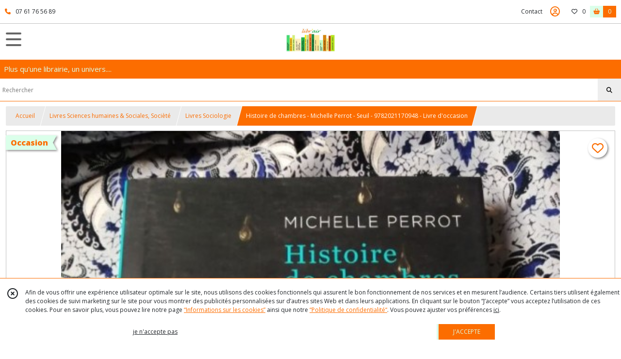

--- FILE ---
content_type: text/html; charset=UTF-8
request_url: https://libr-air.com/1651901-Histoire-de-chambres-Michelle-Perrot-Seuil-9782021170948-Livre-d-occasion.html
body_size: 11452
content:
    <!DOCTYPE html>
<html class="no-js">
<head>
  <meta charset="utf-8">
  <title>Livre Histoire de chambres de Michelle Perrot</title>
  <meta name="viewport" content="width=device-width, initial-scale=1">
        <meta name="description" content="De l&#039;Antiquité à nos jours, Michelle Perrot esquisse une généalogie de la chambre, avec 120 reproductions d&#039;une grande diversité.">
              
      <meta property="og:type" content="product" />
  <meta property="og:url" content="https://libr-air.com/1651901-Histoire-de-chambres-Michelle-Perrot-Seuil-9782021170948-Livre-d-occasion.html" />
  <meta property="og:title" content="Histoire de chambres - Michelle Perrot - Seuil - 9782021170948 - Livre d&#039;occasion" />
  <meta property="og:description" content="Histoire de chambres - Michelle Perrot - Seuil - 9782021170948 - Livre d&#039;occasion. Bien des chemins mènent à la chambre : le sommeil, l&#039;amour, la..." />
  <meta property="og:image" content="https://eproshopping.cloud/media/ec8177a4ca786a0e93a3ba64b246364a3297a255/produit/b9fefce40c126b82e732b706c8e4b31c1bd92fb3.jpg" />
  <meta property="og:site_name" content="LIBR&#039;AIR" />
                        <meta name="p:domain_verify" content="b19a0d3b289f5b419362ffe2bdcbd34c" />
                <script>
    document.documentElement.className = document.documentElement.className.replace(/\bno-js\b/,'js');
  </script>
  <link href="https://fonts.googleapis.com/css2?family=Open+Sans:wght@300..800" rel="stylesheet" type="text/css">
          <link rel="stylesheet" href="/build/997.ba563669.css"><link rel="stylesheet" href="/build/834.16e61b03.css"><link rel="stylesheet" href="/build/80.34683c74.css"><link rel="stylesheet" href="/build/frontend.1fc37339.css">
  <link rel="stylesheet" href="/theme/css/theme_7002_5ec7bbee.css" media="screen">
                    <script async src="https://www.googletagmanager.com/gtag/js?id=G-6SCVS2WXHM"></script>
      <script>
        window.dataLayer = window.dataLayer || [];
        function gtag(){dataLayer.push(arguments);}
                  gtag('consent', 'default', {
            ad_storage: 'denied',
            ad_user_data: 'denied',
            ad_personalization: 'denied',
            analytics_storage: 'denied',
          });
                gtag('js', new Date());
        gtag('config', 'G-6SCVS2WXHM');
      </script>
                
  <script src="/build/runtime.a75ddfe5.js" defer></script><script src="/build/406.a97bfe4f.js" defer></script><script src="/build/997.8d0fd1da.js" defer></script><script src="/build/923.0164837a.js" defer></script><script src="/build/834.74802303.js" defer></script><script src="/build/80.8bac68f7.js" defer></script><script src="/build/110.01a93047.js" defer></script><script src="/build/609.a2a9851b.js" defer></script><script src="/build/frontend.16e0848b.js" defer></script>
    <script>
        document.addEventListener('DOMContentLoaded', function() {
      initProductPage('\u007B\u0022functionalPriceExtension\u0022\u003A\u0022included\u0022\u007D', '\u007B\u0022customizationConfig\u0022\u003A\u005B\u005D,\u0022pricing\u0022\u003A\u005B\u007B\u0022threshold\u0022\u003A1,\u0022frequency\u0022\u003A\u0022none\u0022,\u0022amount\u0022\u003A28.0,\u0022amountWithTax\u0022\u003A28.0,\u0022discountAmount\u0022\u003A0.0,\u0022discountAmountWithTax\u0022\u003A0.0,\u0022discountKind\u0022\u003A\u0022none\u0022,\u0022discountRate\u0022\u003A0.0,\u0022discountSource\u0022\u003A\u0022none\u0022,\u0022discounts\u0022\u003A\u005B\u005D,\u0022taxes\u0022\u003A\u005B\u007B\u0022type\u0022\u003A\u0022vat\u0022,\u0022amount\u0022\u003A0.0,\u0022rate\u0022\u003A0.0\u007D\u005D\u007D\u005D,\u0022inventories\u0022\u003A\u005B\u007B\u0022id\u0022\u003Anull,\u0022sku\u0022\u003Anull,\u0022availability\u0022\u003A\u0022in_stock\u0022,\u0022displayMode\u0022\u003A\u0022info_and_quantity\u0022,\u0022inventoryMode\u0022\u003A\u0022based_on_stock\u0022,\u0022onDemandDelay\u0022\u003A0,\u0022onDemandText\u0022\u003Anull,\u0022stockQuantity\u0022\u003A1,\u0022storageLocation\u0022\u003Anull,\u0022preparationTime\u0022\u003A0,\u0022eligibleForRestockNotifications\u0022\u003Afalse\u007D\u005D,\u0022id\u0022\u003A\u00221651901\u0022,\u0022title\u0022\u003A\u0022Histoire\u0020de\u0020chambres\u0020\u002D\u0020Michelle\u0020Perrot\u0020\u002D\u0020Seuil\u0020\u002D\u00209782021170948\u0020\u002D\u0020Livre\u0020d\u0027occasion\u0022,\u0022reference\u0022\u003A\u0022EXP198\u0022,\u0022description\u0022\u003A\u0022\u003Cp\u003E\u003Cspan\u0020style\u003D\\\u0022font\u002Dsize\u003A\u002014pt\u003B\u0020color\u003A\u0020\u0023339966\u003B\\\u0022\u003E\u003Cem\u003E\u003Cstrong\u003E\u003Cspan\u0020style\u003D\\\u0022color\u003A\u0020\u0023169179\u003B\\\u0022\u003EHistoire\u0020de\u0020chambres\u0020\u002D\u0020Michelle\u0020Perrot\u0020\u002D\u0020Seuil\u0020\u002D\u00209782021170948\u0020\u002D\u003C\\\/span\u003E\u0020\u003Cspan\u0020style\u003D\\\u0022color\u003A\u0020\u0023ba372a\u003B\\\u0022\u003ELivre\u0020d\u0027occasion\u003C\\\/span\u003E\u003C\\\/strong\u003E\u003C\\\/em\u003E\u003C\\\/span\u003E\u003Cbr\u0020\\\/\u003E\u003Cbr\u0020\\\/\u003EBien\u0020des\u0020chemins\u0020m\u0026egrave\u003Bnent\u0020\u0026agrave\u003B\u0020la\u0020chambre\u0020\u003A\u0020\u003Cstrong\u003Ele\u0020sommeil,\u0020l\u0027amour,\u0020la\u0020m\u0026eacute\u003Bditation,\u0020Dieu,\u0020le\u0020sexe,\u0020la\u0020lecture,\u0020la\u0020r\u0026eacute\u003Bclusion,\u0020voulue\u0020ou\u0020subie\u003C\\\/strong\u003E.\u0020De\u0020\u003Cstrong\u003El\u0027accouchement\u0020\u0026agrave\u003B\u0020l\u0027agonie\u003C\\\/strong\u003E,\u0020elle\u0020est\u0020le\u0020th\u0026eacute\u003B\u0026acirc\u003Btre\u0020de\u0020l\u0027existence,\u0020l\u0026agrave\u003B\u0020o\u0026ugrave\u003B\u0020le\u0020corps\u0020d\u0026eacute\u003Bv\u0026ecirc\u003Btu,\u0020nu,\u0020las,\u0020d\u0026eacute\u003Bsirant,\u0020s\u0027abandonne.\u0020On\u0020y\u0020passe\u0020pr\u0026egrave\u003Bs\u0020de\u0020la\u0020moiti\u0026eacute\u003B\u0020de\u0020sa\u0020vie,\u0020la\u0020plus\u0020charnelle,\u0020celle\u0020de\u0020l\u0027insomnie,\u0020des\u0020pens\u0026eacute\u003Bes\u0020vagabondes,\u0020du\u0020r\u0026ecirc\u003Bve,\u0020fen\u0026ecirc\u003Btre\u0020sur\u0020l\u0027inconscient,\u0020sinon\u0020sur\u0020l\u0027au\u002Ddel\u0026agrave\u003B.\u0020\u003Cstrong\u003ELa\u0020chambre\u003C\\\/strong\u003E\u0020est\u0020une\u0020bo\u0026icirc\u003Bte,\u0020r\u0026eacute\u003Belle\u0020et\u0020imaginaire.\u0020Quatre\u0020murs,\u0020plafond,\u0020plancher,\u0020porte,\u0020fen\u0026ecirc\u003Btre\u0020structurent\u0020sa\u0020mat\u0026eacute\u003Brialit\u0026eacute\u003B.\u0020\u003Cstrong\u003EDe\u0020l\u0027Antiquit\u0026eacute\u003B\u0020\u0026agrave\u003B\u0020nos\u0020jours,\u0020Michelle\u0020Perrot\u003C\\\/strong\u003E\u0020esquisse\u0020une\u0020g\u0026eacute\u003Bn\u0026eacute\u003Balogie\u0020de\u0020la\u0020chambre,\u0020creuset\u0020de\u0020la\u0020culture\u0020occidentale,\u0020et\u0020explore\u0020quelques\u002Dunes\u0020de\u0020ses\u0020formes\u003A\u0020\u003Cstrong\u003Ela\u0020chambre\u0020de\u0020Louis\u0020XIV,\u0020la\u0020chambre\u0020d\u0027h\u0026ocirc\u003Btel,\u0020la\u0020chambre\u0020conjugale,\u0020celle\u0020de\u0020la\u0020jeune\u0020fille,\u0020du\u0020malade\u0020ou\u0020du\u0020mourant,\u0020celle\u0020de\u0020la\u0020cellule\u0020carc\u0026eacute\u003Brale\u003C\\\/strong\u003E.\u0020Une\u0020nouvelle\u0020\u0026eacute\u003Bdition\u0020illustr\u0026eacute\u003Be\u0020de\u0020120\u0020reproductions\u0020d\u0027une\u0020grande\u0020diversit\u0026eacute\u003B.\u003Cbr\u0020\\\/\u003E\u003Cbr\u0020\\\/\u003E\u003C\\\/p\u003E\\r\\n\u003Cp\u003E\u003Cspan\u0020style\u003D\\\u0022color\u003A\u0020\u0023ba372a\u003B\\\u0022\u003E\u003Cstrong\u003ELivre\u0020Comme\u0020neuf,\u0020de\u0020d\u0026eacute\u003Bmonstration,\u0020\u0026nbsp\u003Bplus\u0020sous\u0020blister,\u0020la\u0020jaquette\u0020est\u0020d\u0026eacute\u003Bfraichie\u0020\u0028petites\u0020marques,\u0020traces\u0029\u0020\u0026nbsp\u003B\u003Cbr\u0020\\\/\u003E\u003C\\\/strong\u003E\u003C\\\/span\u003E\u003Cbr\u0020\\\/\u003E\u003Cbr\u0020\\\/\u003E\u003Cspan\u0020style\u003D\\\u0022color\u003A\u0020\u0023169179\u003B\\\u0022\u003E\u003Cstrong\u003EAuteur\u003A\u003C\\\/strong\u003E\u003C\\\/span\u003E\u0020Michelle\u0020Perrot\u003Cbr\u0020\\\/\u003E\u003Cspan\u0020style\u003D\\\u0022color\u003A\u0020\u0023339966\u003B\\\u0022\u003E\u003Cspan\u0020style\u003D\\\u0022color\u003A\u0020\u0023169179\u003B\\\u0022\u003E\u003Cstrong\u003EEditeur\u003A\u003C\\\/strong\u003E\u003C\\\/span\u003E\u0026nbsp\u003B\u0020\u003C\\\/span\u003ESeuil\u0026nbsp\u003B\u003Cbr\u0020\\\/\u003E\u003Cspan\u0020style\u003D\\\u0022color\u003A\u0020\u0023169179\u003B\\\u0022\u003E\u003Cstrong\u003EAnn\u0026eacute\u003Be\u0020d\u0027\u0026eacute\u003Bdition\u003A\u003C\\\/strong\u003E\u003C\\\/span\u003E\u00202014\u003Cbr\u0020\\\/\u003E\u003Cspan\u0020style\u003D\\\u0022color\u003A\u0020\u0023169179\u003B\\\u0022\u003E\u003Cstrong\u003EFormat\u003A\u003C\\\/strong\u003E\u003C\\\/span\u003E\u0020Cartonn\u0026eacute\u003B\u002020\u0020x\u002027\u0020cm\u003Cbr\u0020\\\/\u003E\u003Cspan\u0020style\u003D\\\u0022color\u003A\u0020\u0023339966\u003B\\\u0022\u003E\u003Cspan\u0020style\u003D\\\u0022color\u003A\u0020\u0023169179\u003B\\\u0022\u003E\u003Cstrong\u003EPagination\u003A\u003C\\\/strong\u003E\u003C\\\/span\u003E\u0026nbsp\u003B\u0020\u003Cspan\u0020style\u003D\\\u0022color\u003A\u0020\u0023000000\u003B\\\u0022\u003E416\u0020\u003C\\\/span\u003E\u003C\\\/span\u003Epages\u0020\u003Cbr\u0020\\\/\u003E\u003Cspan\u0020style\u003D\\\u0022color\u003A\u0020\u0023169179\u003B\\\u0022\u003E\u003Cstrong\u003EISBN\\\/EAN\u003A\u003C\\\/strong\u003E\u003C\\\/span\u003E\u00209782021170948\u003C\\\/p\u003E\u0022,\u0022shortDescription\u0022\u003Anull,\u0022position\u0022\u003A0,\u0022category\u0022\u003A\u0022id\u007E61008\u0022,\u0022mediaObjects\u0022\u003A\u005B\u0022id\u007E5434177\u0022,\u0022id\u007E5434178\u0022,\u0022id\u007E5434179\u0022,\u0022id\u007E5434180\u0022,\u0022id\u007E5434181\u0022,\u0022id\u007E5434182\u0022,\u0022id\u007E5434183\u0022,\u0022id\u007E5434184\u0022\u005D,\u0022isOptionRequired\u0022\u003Afalse,\u0022optionHelper\u0022\u003A\u0022\u0022,\u0022optionLabel\u0022\u003A\u0022\u0022,\u0022options\u0022\u003A\u005B\u005D\u007D', '\u005B\u005D');
          });
  </script>
</head>
<body>

      
<header class="t_A05  ecommerce">
  <div class="HeaderTop">
    <div class="wrapper">
      <div class="main">
                  <a href="tel:07 61 76 56 89">
            <span class="icon fa-solid fa-phone"></span>
            <span class="text">07 61 76 56 89</span>
          </a>
              </div>
      <div class="aside">
                    <ul class="PageLinkContainer level-0" >
                    <li>
                  <a href="/page/qui-sommes-nous.html">
                        <span class="text">Qui sommes nous ?</span>
                      </a>
                      </li>
                <li>
                  <a href="/page/nos-partenaires.html">
                        <span class="text">Partenaires</span>
                      </a>
                      </li>
      </ul>

        <ul>
                      <li class="contact">
              <a href="/contactez-nous">Contact</a>
            </li>
                                                                                        <li class="login">
                    <a class="js-adv-modal-open" href="/login" aria-label="Espace client">
                      <span class="far fa-user-circle"></span>
                    </a>
                  </li>
                                                                    <li class="favorite">
                <a href="/espace-client/mes-favoris">
                  <div class="icon"><span class="fa-regular fa-heart"></span></div>
                  <div class="counter js-favoriteTotal-total-products">0</div>
                </a>
              </li>
                                      <li class="cart">
                <a href="/panier">
                  <div class="icon"><span class="fas fa-shopping-basket"></span></div>
                  <div class="counter js-cartTotal-total-products">0</div>
                </a>
              </li>
                              </ul>
      </div>
    </div>
  </div>
  <div class="HeaderMiddle">
    <div class="wrapper ">
      <div id="header-menu-mobile-toggle">
        <span>Toggle Menu</span>
      </div>
      <div class="aside">
        <div class="search-form">
          <input type="search" data-url="/catalogue" placeholder="Rechercher">
          <button aria-label="Rechercher"><i class="fas fa-search"></i></button>
        </div>
      </div>
      <div class="main">
        <a href="/">
          <img src="https://eproshopping.cloud/media/ec8177a4ca786a0e93a3ba64b246364a3297a255/logo/e0650a610d877888f243d2750837b25e67485a34.jpg" class="js-PreviewLogo">
          <div>
                                                                <div class="baseline es-custom-fg1 es-custom-f1 es-custom-fs-small js-PreviewBaseline">Plus qu&#039;une librairie, un univers....</div>
                      </div>
        </a>
      </div>
      <div class="aside">
        <ul>
          <li class="contact">
            <a href="/contactez-nous">
              <div class="icon"><span class="fas fa-envelope"></span></div>
              <div class="text">CONTACT</div>
            </a>
          </li>
                                    <li class="login">
                <a class="js-adv-modal-open" href="/login">
                  <div class="icon"><span class="fas fa-user"></span></div>
                  <div class="text">SE CONNECTER</div>
                </a>
              </li>
                                            <li class="cart">
              <a href="/panier">
                <div class="icon"><span class="fas fa-shopping-cart"></span></div>
                <div class="text">PANIER</div>
                <div class="counter js-cartTotal-total-products">0</div>
              </a>
            </li>
                  </ul>
      </div>
    </div>
  </div>
    <nav class="Menu t_C01">
  <div>
    <ul class="level-0 " >
                    <li>
                              <a href="/catalogue/59606-art">
                            <span class="text">Art - Beaux Arts</span>
                              <span class="fa-solid fa-chevron-right"></span>
                          </a>
                                    <ul class="level-1 display-left" style="display:none">
      <li class="MobileHeaderMenu">
              <a href="/catalogue/59606-art">
                    <span class="text">Art - Beaux Arts</span>
        </a>
          </li>
                    <li>
                              <a href="/catalogue/59351-architecture">
                            <span class="text">Livres Architecture</span>
                          </a>
                                </li>
                      <li>
                              <a href="/catalogue/59453-art">
                            <span class="text">Livres Art - Beaux-Arts - Street Art</span>
                              <span class="fa-solid fa-chevron-right"></span>
                          </a>
                                    <ul class="level-2 " >
      <li class="MobileHeaderMenu">
              <a href="/catalogue/59453-art">
                    <span class="text">Livres Art - Beaux-Arts - Street Art</span>
        </a>
          </li>
                    <li>
                              <a href="/catalogue/60051-street-art-art-urbain">
                            <span class="text">Livres Street Art - Art Urbain - Graffiti </span>
                          </a>
                                </li>
      </ul>
              </li>
                      <li>
                              <a href="/catalogue/60052-cinema">
                            <span class="text">Livres Cinéma, Théâtre</span>
                              <span class="fa-solid fa-chevron-right"></span>
                          </a>
                                    <ul class="level-2 " >
      <li class="MobileHeaderMenu">
              <a href="/catalogue/60052-cinema">
                    <span class="text">Livres Cinéma, Théâtre</span>
        </a>
          </li>
                    <li>
                              <a href="/catalogue/324009-Theatre">
                            <span class="text">Livres Théâtre</span>
                          </a>
                                </li>
      </ul>
              </li>
                      <li>
                              <a href="/catalogue/60180-musique">
                            <span class="text">Livres Musique - Opéra - Danse </span>
                              <span class="fa-solid fa-chevron-right"></span>
                          </a>
                                    <ul class="level-2 " >
      <li class="MobileHeaderMenu">
              <a href="/catalogue/60180-musique">
                    <span class="text">Livres Musique - Opéra - Danse </span>
        </a>
          </li>
                    <li>
                              <a href="/catalogue/61338-danse-cabaret">
                            <span class="text">Livres Danse - Cabaret</span>
                          </a>
                                </li>
                      <li>
                              <a href="/catalogue/353613-Livres-Opera">
                            <span class="text">Livres Opéra</span>
                          </a>
                                </li>
      </ul>
              </li>
                      <li>
                              <a href="/catalogue/60186-photographie">
                            <span class="text">Livres Photographie - Photographes - Techniques - Reportage</span>
                          </a>
                                </li>
      </ul>
              </li>
                      <li>
                              <a href="/catalogue/59605-nature">
                            <span class="text">Arts Appliqués</span>
                              <span class="fa-solid fa-chevron-right"></span>
                          </a>
                                    <ul class="level-1 display-left" style="display:none">
      <li class="MobileHeaderMenu">
              <a href="/catalogue/59605-nature">
                    <span class="text">Arts Appliqués</span>
        </a>
          </li>
                    <li>
                              <a href="/catalogue/60050-design">
                            <span class="text">Livres Arts Décoratifs - Art Nouveau - Art Déco - Décoration d&#039;intérieur</span>
                          </a>
                                </li>
                      <li>
                              <a href="/catalogue/60529-metiers-d-art">
                            <span class="text">Livres Métiers d&#039;art - Artisanat </span>
                          </a>
                                </li>
                      <li>
                              <a href="/catalogue/60189-mode-bijoux">
                            <span class="text">Livres Mode - Bijoux - Accessoires </span>
                          </a>
                                </li>
                      <li>
                              <a href="/catalogue/353618-Design-Designers">
                            <span class="text">Livres Design - Designers</span>
                          </a>
                                </li>
                      <li>
                              <a href="/catalogue/61163-publicite">
                            <span class="text">Livres Publicité - Affiches</span>
                          </a>
                                </li>
      </ul>
              </li>
                      <li>
                              <a href="/catalogue/59607-bien-etre-vie-pratique">
                            <span class="text">Cuisine - Bien être - Collection</span>
                              <span class="fa-solid fa-chevron-right"></span>
                          </a>
                                    <ul class="level-1 display-left" style="display:none">
      <li class="MobileHeaderMenu">
              <a href="/catalogue/59607-bien-etre-vie-pratique">
                    <span class="text">Cuisine - Bien être - Collection</span>
        </a>
          </li>
                    <li>
                              <a href="/catalogue/60420-bien-etre">
                            <span class="text">Livres Bien-être - Vie pratique</span>
                          </a>
                                </li>
                      <li>
                              <a href="/catalogue/60422-collection">
                            <span class="text">Livres Collections, Jeux et Jouets</span>
                          </a>
                                </li>
                      <li>
                              <a href="/catalogue/59456-cuisine">
                            <span class="text">Livres Cuisine - Oenologie - Dessert - Pâtisserie</span>
                          </a>
                                </li>
      </ul>
              </li>
                      <li>
                              <a href="/catalogue/59608-loisirs">
                            <span class="text">Loisirs - Nature - Sport</span>
                              <span class="fa-solid fa-chevron-right"></span>
                          </a>
                                    <ul class="level-1 display-left" style="display:none">
      <li class="MobileHeaderMenu">
              <a href="/catalogue/59608-loisirs">
                    <span class="text">Loisirs - Nature - Sport</span>
        </a>
          </li>
                    <li>
                              <a href="/catalogue/59604-animaux">
                            <span class="text">Livres Animaux - Insectes</span>
                          </a>
                                </li>
                      <li>
                              <a href="/catalogue/59601-jardin">
                            <span class="text">Livres Jardin - Fleurs - Potager - Bio</span>
                          </a>
                                </li>
                      <li>
                              <a href="/catalogue/60651-loisirs-creatifs">
                            <span class="text">Livres Loisirs créatifs</span>
                          </a>
                                </li>
                      <li>
                              <a href="/catalogue/61009-sport">
                            <span class="text">Livres Sport</span>
                          </a>
                                </li>
      </ul>
              </li>
                      <li>
                              <a href="/catalogue/353815-Livres-Regionalisme-et-Voyage">
                            <span class="text">Régionalisme - Voyage</span>
                              <span class="fa-solid fa-chevron-right"></span>
                          </a>
                                    <ul class="level-1 display-left" style="display:none">
      <li class="MobileHeaderMenu">
              <a href="/catalogue/353815-Livres-Regionalisme-et-Voyage">
                    <span class="text">Régionalisme - Voyage</span>
        </a>
          </li>
                    <li>
                              <a href="/catalogue/59602-regionalisme">
                            <span class="text">Livres Régionalisme</span>
                          </a>
                                </li>
                      <li>
                              <a href="/catalogue/61010-voyage">
                            <span class="text">Livres Voyage</span>
                          </a>
                                </li>
      </ul>
              </li>
                      <li>
                              <a href="/catalogue/59610-sciences-humaines-sociales">
                            <span class="text">Sciences humaines &amp; sociales</span>
                              <span class="fa-solid fa-chevron-right"></span>
                          </a>
                                    <ul class="level-1 display-left" style="display:none">
      <li class="MobileHeaderMenu">
              <a href="/catalogue/59610-sciences-humaines-sociales">
                    <span class="text">Sciences humaines &amp; sociales</span>
        </a>
          </li>
                    <li>
                              <a href="/catalogue/60181-esoterisme">
                            <span class="text">Livres Esotérisme - Franc-maçonnerie - Magie</span>
                          </a>
                                </li>
                      <li>
                              <a href="/catalogue/60184-histoire">
                            <span class="text">Livres Histoire</span>
                          </a>
                                </li>
                      <li>
                              <a href="/catalogue/61007-religion">
                            <span class="text">Livres Religion</span>
                          </a>
                                </li>
                      <li>
                              <a href="/catalogue/61008-sociologie">
                            <span class="text">Livres Sociologie</span>
                          </a>
                                </li>
                      <li>
                              <a href="/catalogue/324010-Television">
                            <span class="text">Livres Télévision, Presse écrite</span>
                          </a>
                                </li>
                      <li>
                              <a href="/catalogue/324094-Livres-Societe-Actualites">
                            <span class="text">Livres Socièté, Actualités</span>
                          </a>
                                </li>
      </ul>
              </li>
                      <li>
                              <a href="/catalogue">
                            <span class="text">Nos autres Thèmes livres</span>
                              <span class="fa-solid fa-chevron-right"></span>
                          </a>
                                    <ul class="level-1 display-left" style="display:none">
      <li class="MobileHeaderMenu">
              <a href="/catalogue">
                    <span class="text">Nos autres Thèmes livres</span>
        </a>
          </li>
                    <li>
                              <a href="/catalogue/59613-sciences-tecniques">
                            <span class="text">Sciences - Techniques</span>
                              <span class="fa-solid fa-chevron-right"></span>
                          </a>
                                    <ul class="level-2 " >
      <li class="MobileHeaderMenu">
              <a href="/catalogue/59613-sciences-tecniques">
                    <span class="text">Sciences - Techniques</span>
        </a>
          </li>
                    <li>
                              <a href="/catalogue/60416-automobile-moto">
                            <span class="text">Livres Automobile - Moto</span>
                          </a>
                                </li>
                      <li>
                              <a href="/catalogue/60417-aviation">
                            <span class="text">Livres Aviation</span>
                          </a>
                                </li>
                      <li>
                              <a href="/catalogue/60652-marine">
                            <span class="text">Livres Marine</span>
                          </a>
                                </li>
                      <li>
                              <a href="/catalogue/60653-medecine">
                            <span class="text">Livres Médecine</span>
                          </a>
                                </li>
                      <li>
                              <a href="/catalogue/79112-chemin-de-fer">
                            <span class="text">Livres Chemin de fer</span>
                          </a>
                                </li>
                      <li>
                              <a href="/catalogue/61926-science">
                            <span class="text">Livres Science, Techniques et Technologie</span>
                          </a>
                                </li>
      </ul>
              </li>
                      <li>
                              <a href="/catalogue/59611-jeunesse">
                            <span class="text">Jeunesse</span>
                              <span class="fa-solid fa-chevron-right"></span>
                          </a>
                                    <ul class="level-2 " >
      <li class="MobileHeaderMenu">
              <a href="/catalogue/59611-jeunesse">
                    <span class="text">Jeunesse</span>
        </a>
          </li>
                    <li>
                              <a href="/catalogue/61002-contes-legendes">
                            <span class="text">Livres Contes &amp; légendes</span>
                          </a>
                                </li>
                      <li>
                              <a href="/catalogue/61003-educatif-themes">
                            <span class="text">Educatif - Thèmes</span>
                          </a>
                                </li>
                      <li>
                              <a href="/catalogue/61005-pop-up-livre-anime-livre-jeu">
                            <span class="text">Pop-up - Livre animé - Livre jeu</span>
                          </a>
                                </li>
      </ul>
              </li>
                      <li>
                              <a href="/catalogue/59615-critique-litteraire">
                            <span class="text">Critique Littéraire</span>
                              <span class="fa-solid fa-chevron-right"></span>
                          </a>
                                    <ul class="level-2 " >
      <li class="MobileHeaderMenu">
              <a href="/catalogue/59615-critique-litteraire">
                    <span class="text">Critique Littéraire</span>
        </a>
          </li>
                    <li>
                              <a href="/catalogue/60650-biographie">
                            <span class="text">Livres Biographie</span>
                          </a>
                                </li>
                      <li>
                              <a href="/catalogue/61001-fantastique">
                            <span class="text">Livres Fantastique</span>
                          </a>
                                </li>
                      <li>
                              <a href="/catalogue/60054-themes-litteraires">
                            <span class="text">Livres Thèmes Littéraires</span>
                          </a>
                                </li>
      </ul>
              </li>
                      <li>
                              <a href="/catalogue/59612-bd-humour">
                            <span class="text">BD - Humour</span>
                          </a>
                                </li>
                      <li>
                              <a href="/catalogue/79961-divers">
                            <span class="text">Divers</span>
                          </a>
                                </li>
                      <li>
                              <a href="/catalogue/279268-CARTES-CADEAUX">
                            <span class="text">CARTES CADEAU</span>
                          </a>
                                </li>
      </ul>
              </li>
                      <li>
                              <a href="/catalogue/279268-CARTES-CADEAUX">
                            <span class="text">CARTES CADEAU</span>
                          </a>
                                </li>
      </ul>
    <span id="MenuIndicator"></span>
  </div>
</nav>

  <div class="HeaderBottom">
    <div class="baseline es-custom-bg2 es-custom-fg2 es-custom-f1 es-custom-fs js-PreviewBaseline">
      Plus qu&#039;une librairie, un univers....
    </div>
    <div class="search-form es-custom-b1">
      <input type="search" data-url="/catalogue" placeholder="Rechercher">
      <button aria-label="Rechercher"><i class="fas fa-search"></i></button>
    </div>
  </div>
</header>

    <nav aria-label="breadcrumb">
    <ol class="Breadcrumb">
      <li class="es-custom-fg1"><a href="/">Accueil</a></li>
              <li class="es-custom-fg1"><a href="/catalogue/59610-sciences-humaines-sociales">Livres Sciences humaines &amp; Sociales, Socièté</a></li>
              <li class="es-custom-fg1"><a href="/catalogue/61008-sociologie">Livres Sociologie</a></li>
            <li class="active es-custom-bg2" aria-current="page">Histoire de chambres - Michelle Perrot - Seuil - 9782021170948 - Livre d&#039;occasion</li>
    </ol>
  </nav>
  <main class="ProductPage" itemscope itemtype="https://schema.org/Product">
    <div class="ProductHeader">
      <div class="ProductGallery">
          <div class="ProductCatchPhrase ">
    <div>Occasion</div>
    <div><svg xmlns="http://www.w3.org/2000/svg" viewBox="0 0 32 128"><polygon points="0 0, 32 0, 0 64, 32 128, 0 128"/></svg></div>
  </div>
    <div class="ProductFavorite js-toggle-favorite " data-url="/applications/favorite-list/toggle?id=P-1651901">
    <span class="fa-solid fa-heart"></span>
    <span class="fa-solid fa-heart-circle-minus hover" title="Retirer de ma liste de favoris"></span>
    <span class="fa-regular fa-heart"></span>
    <span class="fa-regular fa-heart-circle-plus hover" title="Ajouter à ma liste de favoris"></span>
  </div>
  <div id="product-gallery">
            <a href="https://eproshopping.cloud/media/ec8177a4ca786a0e93a3ba64b246364a3297a255/produit/b9fefce40c126b82e732b706c8e4b31c1bd92fb3-lg.jpg"><img src="https://eproshopping.cloud/media/ec8177a4ca786a0e93a3ba64b246364a3297a255/produit/b9fefce40c126b82e732b706c8e4b31c1bd92fb3.jpg" alt="Livre Histoire de chambres de Michelle Perrot" title="Histoire+de+chambres+Michelle+Perrot+9782021170948+livre" itemprop="image"></a>
                <a href="https://eproshopping.cloud/media/ec8177a4ca786a0e93a3ba64b246364a3297a255/produit/cd457439267b4f3a3ac251a0cbf4183bcd63d763-lg.jpg"><img src="https://eproshopping.cloud/media/ec8177a4ca786a0e93a3ba64b246364a3297a255/produit/cd457439267b4f3a3ac251a0cbf4183bcd63d763.jpg" alt="Livre Histoire de chambres de Michelle Perrot" title="Histoire+de+chambres+Michelle+Perrot+9782021170948+livre_1"></a>
                <a href="https://eproshopping.cloud/media/ec8177a4ca786a0e93a3ba64b246364a3297a255/produit/6d934c27ae35e93407f7b4503158f0e5fce1b075-lg.jpg"><img src="https://eproshopping.cloud/media/ec8177a4ca786a0e93a3ba64b246364a3297a255/produit/6d934c27ae35e93407f7b4503158f0e5fce1b075.jpg" alt="Livre Histoire de chambres de Michelle Perrot" title="Histoire+de+chambres+Michelle+Perrot+9782021170948+livre_2"></a>
                <a href="https://eproshopping.cloud/media/ec8177a4ca786a0e93a3ba64b246364a3297a255/produit/295cd629765b55e14fe4841ede072c72077984ba-lg.jpg"><img src="https://eproshopping.cloud/media/ec8177a4ca786a0e93a3ba64b246364a3297a255/produit/295cd629765b55e14fe4841ede072c72077984ba.jpg" alt="Livre Histoire de chambres de Michelle Perrot" title="Histoire+de+chambres+Michelle+Perrot+9782021170948+livre_3"></a>
                <a href="https://eproshopping.cloud/media/ec8177a4ca786a0e93a3ba64b246364a3297a255/produit/6646dcd92c6ae955240b227d2d719e3c5fb6b94e-lg.jpg"><img src="https://eproshopping.cloud/media/ec8177a4ca786a0e93a3ba64b246364a3297a255/produit/6646dcd92c6ae955240b227d2d719e3c5fb6b94e.jpg" alt="Livre Histoire de chambres de Michelle Perrot" title="Histoire+de+chambres+Michelle+Perrot+9782021170948+livre_4"></a>
                <a href="https://eproshopping.cloud/media/ec8177a4ca786a0e93a3ba64b246364a3297a255/produit/65b17f28b462183b94966791b298105f40975eaf-lg.jpg"><img src="https://eproshopping.cloud/media/ec8177a4ca786a0e93a3ba64b246364a3297a255/produit/65b17f28b462183b94966791b298105f40975eaf.jpg" alt="Livre Histoire de chambres de Michelle Perrot" title="Histoire+de+chambres+Michelle+Perrot+9782021170948+livre_5"></a>
                <a href="https://eproshopping.cloud/media/ec8177a4ca786a0e93a3ba64b246364a3297a255/produit/6e8409e2179ed63a8b2eb44deda43dd5900b884a-lg.jpg"><img src="https://eproshopping.cloud/media/ec8177a4ca786a0e93a3ba64b246364a3297a255/produit/6e8409e2179ed63a8b2eb44deda43dd5900b884a.jpg" alt="Livre Histoire de chambres de Michelle Perrot" title="Histoire+de+chambres+Michelle+Perrot+9782021170948+livre_6"></a>
                <a href="https://eproshopping.cloud/media/ec8177a4ca786a0e93a3ba64b246364a3297a255/produit/f048848b4ba58347c0eb7692e9d7a3593d1668fd-lg.jpg"><img src="https://eproshopping.cloud/media/ec8177a4ca786a0e93a3ba64b246364a3297a255/produit/f048848b4ba58347c0eb7692e9d7a3593d1668fd.jpg" alt="Livre Histoire de chambres de Michelle Perrot" title="Histoire+de+chambres+Michelle+Perrot+9782021170948+livre_8"></a>
      </div>
  <div class="product-image-slider-thumbnails">
          <div class="product-image-thumbnails">
        <div><img src="https://eproshopping.cloud/media/ec8177a4ca786a0e93a3ba64b246364a3297a255/produit/b9fefce40c126b82e732b706c8e4b31c1bd92fb3.jpg"></div>
      </div>
          <div class="product-image-thumbnails">
        <div><img src="https://eproshopping.cloud/media/ec8177a4ca786a0e93a3ba64b246364a3297a255/produit/cd457439267b4f3a3ac251a0cbf4183bcd63d763.jpg"></div>
      </div>
          <div class="product-image-thumbnails">
        <div><img src="https://eproshopping.cloud/media/ec8177a4ca786a0e93a3ba64b246364a3297a255/produit/6d934c27ae35e93407f7b4503158f0e5fce1b075.jpg"></div>
      </div>
          <div class="product-image-thumbnails">
        <div><img src="https://eproshopping.cloud/media/ec8177a4ca786a0e93a3ba64b246364a3297a255/produit/295cd629765b55e14fe4841ede072c72077984ba.jpg"></div>
      </div>
          <div class="product-image-thumbnails">
        <div><img src="https://eproshopping.cloud/media/ec8177a4ca786a0e93a3ba64b246364a3297a255/produit/6646dcd92c6ae955240b227d2d719e3c5fb6b94e.jpg"></div>
      </div>
          <div class="product-image-thumbnails">
        <div><img src="https://eproshopping.cloud/media/ec8177a4ca786a0e93a3ba64b246364a3297a255/produit/65b17f28b462183b94966791b298105f40975eaf.jpg"></div>
      </div>
          <div class="product-image-thumbnails">
        <div><img src="https://eproshopping.cloud/media/ec8177a4ca786a0e93a3ba64b246364a3297a255/produit/6e8409e2179ed63a8b2eb44deda43dd5900b884a.jpg"></div>
      </div>
          <div class="product-image-thumbnails">
        <div><img src="https://eproshopping.cloud/media/ec8177a4ca786a0e93a3ba64b246364a3297a255/produit/f048848b4ba58347c0eb7692e9d7a3593d1668fd.jpg"></div>
      </div>
      </div>
<div class="SocialShare">
              <a class="SocialShare-link facebook" href="https://www.facebook.com/share.php?u=https%3A%2F%2Flibr-air.com%2F1651901-Histoire-de-chambres-Michelle-Perrot-Seuil-9782021170948-Livre-d-occasion.html" target="_blank"><i class="fab fa-facebook-square"></i> Partager</a>
      <a class="SocialShare-link pinterest" data-base="http://pinterest.com/pin/create/button/?url=https%3A%2F%2Flibr-air.com%2F1651901-Histoire-de-chambres-Michelle-Perrot-Seuil-9782021170948-Livre-d-occasion.html&description=Histoire%20de%20chambres%20-%20Michelle%20Perrot%20-%20Seuil%20-%209782021170948%20-%20Livre%20d%27occasion&media=" href="http://pinterest.com/pin/create/button/?url=https%3A%2F%2Flibr-air.com%2F1651901-Histoire-de-chambres-Michelle-Perrot-Seuil-9782021170948-Livre-d-occasion.html&description=Histoire%20de%20chambres%20-%20Michelle%20Perrot%20-%20Seuil%20-%209782021170948%20-%20Livre%20d%27occasion&media=https%3A%2F%2Feproshopping.cloud%2Fmedia%2Fec8177a4ca786a0e93a3ba64b246364a3297a255%2Fproduit%2Fb9fefce40c126b82e732b706c8e4b31c1bd92fb3-lg.jpg" target="_blank"><i class="fab fa-pinterest"></i> Enregistrer</a>
    <a class="SocialShare-link twitter" href="https://twitter.com/intent/tweet?original_referer=https%3A%2F%2Flibr-air.com%2F1651901-Histoire-de-chambres-Michelle-Perrot-Seuil-9782021170948-Livre-d-occasion.html&text=Histoire%20de%20chambres%20-%20Michelle%20Perrot%20-%20Seuil%20-%209782021170948%20-%20Livre%20d%27occasion&url=https%3A%2F%2Flibr-air.com%2F1651901-Histoire-de-chambres-Michelle-Perrot-Seuil-9782021170948-Livre-d-occasion.html" target="_blank"><i class="fab fa-x-twitter"></i> Poster</a>
</div>

      </div>
      <div class="ProductBrief">
        <h1 class="es-custom-f1" itemprop="name">Histoire de chambres - Michelle Perrot - Seuil - 9782021170948 - Livre d&#039;occasion</h1>
<div class="mt-1 d-flex align-items-center justify-content-between">
      <a class="ProductCategory es-custom-fg1" href="/catalogue/61008-sociologie" itemprop="category">Livres Sociologie</a>
    </div>
<div class="ProductReference js-ProductReferenceValue">
      Référence :&nbsp;<span class="content" itemprop="sku">EXP198</span>
  </div>
  <div class="ProductPrice es-custom-fg1 js-ProductPriceValue"  itemprop="offers" itemscope itemtype="https://schema.org/Offer">
          <div class="Price ">
                      <span class="Price-value" itemprop="price" content="28">
                <span class="integer">28</span>
                  <span class="currency" itemprop="priceCurrency" content="EUR">€</span>
                      </span>
              <span class="Price-periodKind"></span>
                  </div>

  </div>
  <div class="js-ProductDiscountValue"></div>
    <div class="ProductActionOption"></div>
  <div class="ProductActionQuantity">
    <input type="number" min="1" step="1" value="1" required aria-label="Quantité">
    <div class="ProductStock js-ProductStockValue">
                                <div class="ProductStock-info in_stock" data-sold-out="false">En stock</div>
                                <div class="ProductStock-details">
                              <span class="fa-solid fa-bullhorn"></span> Article bientôt épuisé<br>
                            Quantité disponible : 1
            </div>
                            </div>
  </div>
      <div class="ProductActionButton-Error missing-variant">Veuillez sélectionner une version du produit</div>
  <div class="ProductActionButton-Error missing-customization">Veuillez sélectionner votre personnalisation</div>
  <div class="ProductActionButton-Error quantity">Veuillez sélectionner votre quantité</div>
  <div class="ProductActionButton-Error sold-out">Article épuisé</div>
  <div class="ProductActionButton-Container">
              <button type="button" class="ProductActionButton es-custom-fg2 es-custom-bg2 js-add-to-cart" data-url="/panier/ajouter" data-id="P-1651901">
        AJOUTER AU PANIER
      </button>
                    <button type="button" class="ProductFavorite js-toggle-favorite " data-url="/applications/favorite-list/toggle?id=P-1651901" aria-label="Ajouter/Retirer de ma liste de favoris">
        <span class="fa-solid fa-heart"></span>
        <span class="fa-solid fa-heart-circle-minus hover" title="Retirer de ma liste de favoris"></span>
        <span class="fa-regular fa-heart"></span>
        <span class="fa-regular fa-heart-circle-plus hover" title="Ajouter à ma liste de favoris"></span>
      </button>
      </div>
  <div class="ProductBrief-requestInfo es-custom-b1 js-adv-modal-open" data-url="/produit/1651901/demande-info">
    <i class="fa-regular fa-comments es-custom-fg1"></i>&nbsp;&nbsp;POSER UNE QUESTION
  </div>
  <div class="PremiumWidget-container lr top">
            <a class="PremiumWidget" href="/page/55804-droit-de-retractation.html" >
        <div class="icon"><span class="fa-solid fa-envelope es-custom-fg1"></span></div>
        <div>
          <div class="title es-custom-f1">FRAIS DE LIVRAISON OFFERTS</div>
          <div class="subtitle">Dès 39€ d&#039;achat ! (Pour la France Métropolitaine)</div>
        </div>
      </a>
                <a class="PremiumWidget" href="/page/55804-droit-de-retractation.html" >
        <div class="icon"><span class="fas fa-lock es-custom-fg1"></span></div>
        <div>
          <div class="title es-custom-f1">PAIEMENT SÉCURISÉ</div>
          <div class="subtitle">Visa, Mastercard, Paypal...</div>
        </div>
      </a>
                <a class="PremiumWidget" href="/catalogue/279268-CARTES-CADEAUX" >
        <div class="icon"><span class="fa-solid fa-gift es-custom-fg1"></span></div>
        <div>
          <div class="title es-custom-f1">Cartes cadeau</div>
          <div class="subtitle">25, 50, 75, 100 ou 125 euros</div>
        </div>
      </a>
                <a class="PremiumWidget" href="/page/55804-droit-de-retractation.html" >
        <div class="icon"><span class="fas fa-truck es-custom-fg1"></span></div>
        <div>
          <div class="title es-custom-f1">TRANSPORTEURS</div>
          <div class="subtitle">La Poste ou Mondial Relay</div>
        </div>
      </a>
      </div>


      </div>
    </div>
    <div class="ProductContent">
        <div class="ProductDescription">
    <div class="title es-custom-fg1 es-custom-f1">Description</div>
    <div class="content" itemprop="description"><p><span style="font-size: 14pt; color: #339966;"><em><strong><span style="color: #169179;">Histoire de chambres - Michelle Perrot - Seuil - 9782021170948 -</span> <span style="color: #ba372a;">Livre d'occasion</span></strong></em></span><br /><br />Bien des chemins m&egrave;nent &agrave; la chambre : <strong>le sommeil, l'amour, la m&eacute;ditation, Dieu, le sexe, la lecture, la r&eacute;clusion, voulue ou subie</strong>. De <strong>l'accouchement &agrave; l'agonie</strong>, elle est le th&eacute;&acirc;tre de l'existence, l&agrave; o&ugrave; le corps d&eacute;v&ecirc;tu, nu, las, d&eacute;sirant, s'abandonne. On y passe pr&egrave;s de la moiti&eacute; de sa vie, la plus charnelle, celle de l'insomnie, des pens&eacute;es vagabondes, du r&ecirc;ve, fen&ecirc;tre sur l'inconscient, sinon sur l'au-del&agrave;. <strong>La chambre</strong> est une bo&icirc;te, r&eacute;elle et imaginaire. Quatre murs, plafond, plancher, porte, fen&ecirc;tre structurent sa mat&eacute;rialit&eacute;. <strong>De l'Antiquit&eacute; &agrave; nos jours, Michelle Perrot</strong> esquisse une g&eacute;n&eacute;alogie de la chambre, creuset de la culture occidentale, et explore quelques-unes de ses formes: <strong>la chambre de Louis XIV, la chambre d'h&ocirc;tel, la chambre conjugale, celle de la jeune fille, du malade ou du mourant, celle de la cellule carc&eacute;rale</strong>. Une nouvelle &eacute;dition illustr&eacute;e de 120 reproductions d'une grande diversit&eacute;.<br /><br /></p>
<p><span style="color: #ba372a;"><strong>Livre Comme neuf, de d&eacute;monstration, &nbsp;plus sous blister, la jaquette est d&eacute;fraichie (petites marques, traces) &nbsp;<br /></strong></span><br /><br /><span style="color: #169179;"><strong>Auteur:</strong></span> Michelle Perrot<br /><span style="color: #339966;"><span style="color: #169179;"><strong>Editeur:</strong></span>&nbsp; </span>Seuil&nbsp;<br /><span style="color: #169179;"><strong>Ann&eacute;e d'&eacute;dition:</strong></span> 2014<br /><span style="color: #169179;"><strong>Format:</strong></span> Cartonn&eacute; 20 x 27 cm<br /><span style="color: #339966;"><span style="color: #169179;"><strong>Pagination:</strong></span>&nbsp; <span style="color: #000000;">416 </span></span>pages <br /><span style="color: #169179;"><strong>ISBN/EAN:</strong></span> 9782021170948</p></div>
  </div>
<div class="ProductRecommandation">
  <div class="ProductRecommandation-title es-custom-fg1 es-custom-f1">Vous pourriez aussi être intéressé par</div>
  <div class="ProductItemGrid-container">
            <a class="ProductItemGrid t_D04" href="/628811-bebes-et-enfants.html">
            <div class="ProductFavorite js-toggle-favorite " data-url="/applications/favorite-list/toggle?id=P-628811">
      <span class="fa-solid fa-heart"></span>
      <span class="fa-solid fa-heart-circle-minus hover" title="Retirer de ma liste de favoris"></span>
      <span class="fa-regular fa-heart"></span>
      <span class="fa-regular fa-heart-circle-plus hover" title="Ajouter à ma liste de favoris"></span>
    </div>
    <div class="image autoCrop">
    <div>
      <img src="https://eproshopping.cloud/media/ec8177a4ca786a0e93a3ba64b246364a3297a255/produit/b5dc8ad50aff86b1f36ebc63ab88a84b9fbd893c.jpg">
    </div>
              
      </div>
  <div class="title-ref">
    <div class="title">Bébés et enfants - Trucs et astuces écolo - Cécile Guibert Brussel - Minerva - 9782830709926</div>
      </div>
      <div class="category">
              Livres Sociologie
          </div>
    <div class="price">
            <div class="Price ">
                      <span class="Price-value">
                <span class="integer">6</span>
                  <span class="currency">€</span>
                      </span>
              <span class="Price-periodKind"></span>
                  </div>

      </div>
</a>

            <a class="ProductItemGrid t_D04" href="/898692-des-pieds-et-des-mains-caroline-pochon-allan-rothschild-democratic-books.html">
            <div class="ProductFavorite js-toggle-favorite " data-url="/applications/favorite-list/toggle?id=P-898692">
      <span class="fa-solid fa-heart"></span>
      <span class="fa-solid fa-heart-circle-minus hover" title="Retirer de ma liste de favoris"></span>
      <span class="fa-regular fa-heart"></span>
      <span class="fa-regular fa-heart-circle-plus hover" title="Ajouter à ma liste de favoris"></span>
    </div>
    <div class="image autoCrop">
    <div>
      <img src="https://eproshopping.cloud/media/ec8177a4ca786a0e93a3ba64b246364a3297a255/produit/beacf9da308fd6f063b7042f97fe06c2c48b9137.jpg">
    </div>
              
      </div>
  <div class="title-ref">
    <div class="title">Des pieds et des mains - Caroline Pochon - Allan Rothschild - Democratic Books - 9782361040536</div>
      </div>
      <div class="category">
              Livres Sociologie
          </div>
    <div class="price">
            <div class="Price ">
                      <span class="Price-value">
                <span class="integer">15</span>
                  <span class="currency">€</span>
                      </span>
              <span class="Price-periodKind"></span>
                  </div>

      </div>
</a>

            <a class="ProductItemGrid t_D04" href="/1130319-les-vacances-quelle-histoire-patrick-marchand-laurent-albaret-snoeck.html">
            <div class="ProductFavorite js-toggle-favorite " data-url="/applications/favorite-list/toggle?id=P-1130319">
      <span class="fa-solid fa-heart"></span>
      <span class="fa-solid fa-heart-circle-minus hover" title="Retirer de ma liste de favoris"></span>
      <span class="fa-regular fa-heart"></span>
      <span class="fa-regular fa-heart-circle-plus hover" title="Ajouter à ma liste de favoris"></span>
    </div>
    <div class="image autoCrop">
    <div>
      <img src="https://eproshopping.cloud/media/ec8177a4ca786a0e93a3ba64b246364a3297a255/produit/eb741c8bbed273466e7b6c267477e0854d851557.jpg">
    </div>
              
      </div>
  <div class="title-ref">
    <div class="title">Les vacances, quelle histoire! - Patrick Marchand - Laurent Albaret - Snoeck - 9789053497197</div>
      </div>
      <div class="category">
              Livres Sociologie
          </div>
    <div class="price">
            <div class="Price ">
                      <span class="Price-value">
                <span class="integer">8</span>
                  <span class="currency">€</span>
                      </span>
              <span class="Price-periodKind"></span>
                  </div>

      </div>
</a>

            <a class="ProductItemGrid t_D04" href="/1227486-memoires-de-paysages-veronique-barrau-plume-de-carotte.html">
      <div class="ProductCatchPhrase ">
      <div>Occasion</div>
    </div>
            <div class="ProductFavorite js-toggle-favorite " data-url="/applications/favorite-list/toggle?id=P-1227486">
      <span class="fa-solid fa-heart"></span>
      <span class="fa-solid fa-heart-circle-minus hover" title="Retirer de ma liste de favoris"></span>
      <span class="fa-regular fa-heart"></span>
      <span class="fa-regular fa-heart-circle-plus hover" title="Ajouter à ma liste de favoris"></span>
    </div>
    <div class="image autoCrop">
    <div>
      <img src="https://eproshopping.cloud/media/ec8177a4ca786a0e93a3ba64b246364a3297a255/produit/9faae34c838af541b957f4c8b76c1011498ee25c.jpg">
    </div>
              
      </div>
  <div class="title-ref">
    <div class="title">Mémoires de paysages - Véronique Barrau - Plume de carotte - 9782915810509 - Livre d&#039;occasion</div>
      </div>
      <div class="category">
              Livres Sociologie
          </div>
    <div class="price">
            <div class="Price ">
                      <span class="Price-value">
                <span class="integer">25</span>
                  <span class="currency">€</span>
                      </span>
              <span class="Price-periodKind"></span>
                  </div>

      </div>
</a>

      </div>
</div>

    </div>
  </main>
      <div class="PremiumWidget-container bottom">
            <a class="PremiumWidget" href="/page/55804-droit-de-retractation.html" >
        <div class="icon"><span class="fa-solid fa-envelope es-custom-fg1"></span></div>
        <div>
          <div class="title es-custom-f1">FRAIS DE LIVRAISON OFFERTS</div>
          <div class="subtitle">Dès 39€ d&#039;achat ! (Pour la France Métropolitaine)</div>
        </div>
      </a>
                <a class="PremiumWidget" href="/page/55804-droit-de-retractation.html" >
        <div class="icon"><span class="fas fa-lock es-custom-fg1"></span></div>
        <div>
          <div class="title es-custom-f1">PAIEMENT SÉCURISÉ</div>
          <div class="subtitle">Visa, Mastercard, Paypal...</div>
        </div>
      </a>
                <a class="PremiumWidget" href="/catalogue/279268-CARTES-CADEAUX" >
        <div class="icon"><span class="fa-solid fa-gift es-custom-fg1"></span></div>
        <div>
          <div class="title es-custom-f1">Cartes cadeau</div>
          <div class="subtitle">25, 50, 75, 100 ou 125 euros</div>
        </div>
      </a>
                <a class="PremiumWidget" href="/page/55804-droit-de-retractation.html" >
        <div class="icon"><span class="fas fa-truck es-custom-fg1"></span></div>
        <div>
          <div class="title es-custom-f1">TRANSPORTEURS</div>
          <div class="subtitle">La Poste ou Mondial Relay</div>
        </div>
      </a>
      </div>

    <div id="blueimp-gallery" class="blueimp-gallery blueimp-gallery-controls" aria-label="image gallery" aria-modal="true" role="dialog">
    <div class="slides" aria-live="polite"></div>
    <h3 class="title"></h3>
    <a class="prev" aria-controls="blueimp-gallery" aria-label="previous slide" aria-keyshortcuts="ArrowLeft"></a>
    <a class="next" aria-controls="blueimp-gallery" aria-label="next slide" aria-keyshortcuts="ArrowRight"></a>
    <a class="close" aria-controls="blueimp-gallery" aria-label="close" aria-keyshortcuts="Escape"></a>
    <a class="play-pause" aria-controls="blueimp-gallery" aria-label="play slideshow" aria-keyshortcuts="Space" aria-pressed="false" role="button"></a>
    <ol class="indicator"></ol>
  </div>
  <template id="CatalogTemplate-ProductOption-select">
    <label class="ProductActionOption-select es-select">
      <select data-option-helper="- Choisissez une version -">
        <option disabled value="-1" selected></option>
      </select>
    </label>
  </template>
    <footer>
  <div class="es-custom-bg2 es-custom-color-bg2">
                        <div class="FooterPayments">
          <div class="FooterPayments-title es-custom-bg2">Paiements sécurisés</div>
                      <img src="/images/payment/paypal-icon.svg" alt="" title="Paiements sécurisés par PayPal">
                      <img src="/images/payment/visa.svg" alt="" title="VISA">
                      <img src="/images/payment/mastercard.svg" alt="" title="Mastercard">
                      <img src="/images/payment/amex.svg" alt="" title="AMEX">
                      <img src="/images/payment/gift-card.svg" alt="" title="Paiement par carte cadeau">
                  </div>
              <div class="FooterMain">
      <div class="FooterMain-nav">
        <div class="title">Navigation</div>
                      <a href="/" class="es-custom-fg1-hov"><span class="fas fa-chevron-right"></span> Accueil</a>
          <a href="/catalogue" class="es-custom-fg1-hov"><span class="fas fa-chevron-right"></span> Catalogue</a>
          <a href="/contactez-nous" class="es-custom-fg1-hov"><span class="fas fa-chevron-right"></span> Contact</a>
          <a href="/page/qui-sommes-nous.html" class="es-custom-fg1-hov"><span class="fas fa-chevron-right"></span> Qui sommes nous ?</a>
          <a href="/page/cgv.html" class="es-custom-fg1-hov"><span class="fas fa-chevron-right"></span> CGV</a>
          <a href="/page/55804-droit-de-retractation.html" class="es-custom-fg1-hov"><span class="fas fa-chevron-right"></span> Livraison / Paiements sécurisés / Droit de rétractation et Retours</a>
          <a href="/page/nos-partenaires.html" class="es-custom-fg1-hov"><span class="fas fa-chevron-right"></span> Partenaires</a>
          <a href="/page/une-petite-histoiret.html" class="es-custom-fg1-hov"><span class="fas fa-chevron-right"></span> Une petite histoire...</a>
    
      </div>
      <div class="FooterMain-legal">
        <div class="title">Mentions légales</div>
                          Ce site est édité par EI MORNET - LIBR&#039;AIR.<br>
          SIREN : 75356280000015<br>                <br><span class="website-hosting-detail-toggle">Hébergement via eProShopping</span>
        <div class="website-hosting-detail" style="display: none">
          Hébergeur :<br>
          Planet Service<br />
21 rue Fécamp<br />
75012 Paris<br />

        </div>
                  <a href="/donnees-personnelles">Gestion des cookies</a>
                      <a href="/page/donn%C3%A9es-personnelles.html">Données personnelles</a>
                        </div>
      <div class="FooterMain-address">
        <div class="title js-PreviewTitle">LIBR&#039;AIR</div>
        <span itemscope itemtype="https://schema.org/LocalBusiness" class="zbfc-localbusiness"><span itemprop="address" itemscope itemtype="https://schema.org/PostalAddress" class="zbfc-address zbfc-address-fr"><span itemprop="streetAddress">5 Rue Elisabeth</span><br><span itemprop="postalCode">95170</span>&nbsp;<span itemprop="addressLocality">Deuil La Barre</span><br></span><br><meta itemprop="telephone" content="07 61 76 56 89"/><meta itemprop="image" content="https://eproshopping.cloud/media/ec8177a4ca786a0e93a3ba64b246364a3297a255/logo/e0650a610d877888f243d2750837b25e67485a34.jpg"/></span>
                  <br><span class="d-none d-md-inline"><i class="fas fa-phone es-custom-fg2" style="margin-right:2px"></i> 07 61 76 56 89</span>
          <a href="tel:07 61 76 56 89" style="text-decoration: none" class="d-md-none"><i class="fas fa-phone es-custom-fg2"></i> Téléphone</a>
                          <div class="title mt-3">Suivez nous</div>
          <div class="SocialBlock">
                          <a href="https://www.facebook.com/librair95/" target="_blank"><img src="/build/images/logo_btn_facebook.a8c01f87.svg" alt="Facebook"></a>
                                                      <a href="https://www.pinterest.fr/librair0732" target="_blank"><img src="/build/images/logo_btn_pinterest.26ffd4a2.svg" alt="Pinterest"></a>
                                            <a href="https://www.instagram.com/librair95" target="_blank"><img src="/build/images/logo_btn_instagram.76ae1956.svg" alt="Instagram"></a>
                                                                                                          </div>
                      <div id="LesAvisBadge" class="fixed ">
      <div class="title">Note globale : 5/5</div>
      <a href="/avis">
                  <img src="/images/les-avis/badge-5.png" alt="Badge 5 étoiles Les Avis eProShopping">
                <p>27 avis clients</p>
      </a>
    </div>
  
      </div>
    </div>
  </div>
                <form name="newsletter_subscription" method="post" action="/inscription-newsletter" style="display:none"><div id="newsletter_subscription" action="/inscription-newsletter" style="display:none"><div><label for="newsletter_subscription_email" class="required">Email</label><input type="email" id="newsletter_subscription_email" name="newsletter_subscription[email]" required="required" /></div><input type="hidden" id="newsletter_subscription__token" name="newsletter_subscription[_token]" data-controller="csrf-protection" value="csrf-token" /></div></form>
            <div class="d-none" id="ApplicationNewsletterSubscribeModal-body">
  <p class="subtitle">VOUS AIMEZ NOTRE SITE ?</p>
  <p class="title">SUIVEZ NOS ACTUALITÉS</p>
  <p class="message">Recevez un code promo de -10%, valable sur tout le site, en vous abonnant à nos actualités.</p>
  <div class="action">
    <input type="email" name="email" placeholder="Votre email">
    <button class="btn es-custom-bg2 es-custom-bg2-hov js-newsletter-subscribe">S&#039;abonner</button>
    <ul></ul>
  </div>
  <p class="note">
    Vous pourrez facilement vous désinscrire à tout moment via les liens de désinscriptions présents dans chacun de nos emails.
  </p>
</div>
<script>
  document.addEventListener('DOMContentLoaded', function() {
    AdvBsModalCollection.ApplicationNewsletterSubscribeModal = {
      id: 'ApplicationNewsletter-subscribeModal',
      title: '',
      bodySelector: '#ApplicationNewsletterSubscribeModal-body',
      persistent: true,
    };
  });
</script>

        <div class="FooterCopyright es-custom-bg1">
    <div>
      <span class="es-custom-fg1">
                  Copyright EI MORNET - LIBR&#039;AIR. Tous droits réservés.
                          Site réalisé avec <a href="https://www.eproshopping.fr" target="_blank" >eProShopping</a>
              </span>
              <a class="footer-manager-access-btn es-custom-fg1 es-custom-fg1-hov es-custom-bg1-hov" href="//eproshopping.fr/espace-gerant/login" target="_blank" rel="nofollow"><i class="fas fa-sign-in-alt"></i> Accès gérant</a>
          </div>
  </div>
  </footer>


  <div id="CookieBanner" class="es-custom-b1" data-url="/maj-cookies" data-ga="G-6SCVS2WXHM"    >
    <div class="CookieBanner-close">
      <span class="far fa-times-circle js-cookie-close"></span>
    </div>
    <div class="CookieBanner-text">
      Afin de vous offrir une expérience utilisateur optimale sur le site, nous utilisons des cookies fonctionnels qui assurent le bon fonctionnement de nos services et en mesurent l’audience.
      Certains tiers utilisent également des cookies de suivi marketing sur le site pour vous montrer des publicités personnalisées sur d’autres sites Web et dans leurs applications.
      En cliquant sur le bouton “J’accepte” vous acceptez l’utilisation de ces cookies.
      Pour en savoir plus, vous pouvez lire notre page <a href="/donnees-personnelles" class="es-custom-fg1">“Informations sur les cookies”</a> ainsi que notre <a href="/page/donn%C3%A9es-personnelles.html" class="es-custom-fg1">“Politique de confidentialité“</a>.
      Vous pouvez ajuster vos préférences <span class="js-cookie-openPreference">ici</span>.
    </div>
    <div class="CookieBanner-button">
      <button type="button" class="js-cookie-refuse btn btn-link">je n&#039;accepte pas</button>
    </div>
    <div class="CookieBanner-button">
      <button type="button" class="js-cookie-accept btn btn-primary es-custom-fg2 es-custom-fg2-hov es-custom-bg2 es-custom-bg2-hov es-custom-b2-l es-custom-b2-l-hov">J&#039;ACCEPTE</button>
    </div>
  </div>
  <template id="CookieEditPreferenceModal-body">
    <ul class="CheckboxGroup">
  <li>
    <input type="checkbox" id="gpdr_fct" name="1" checked disabled>
    <label for="gpdr_fct">
      <span class="title">Fonctionnels</span>
      Les cookies fonctionnels sont nécessaires à l’utilisation et au bon fonctionnement du site Web. Ils vous permettent notamment de mettre des produits dans votre panier d’achat et de procéder au paiement de votre commande. Par conséquent, ces cookies ne peuvent pas être désactivés.
    </label>
  </li>
  <li>
    <input type="checkbox" id="gpdr_an" name="2" >
    <label for="gpdr_an">
      <span class="title">Marketing et analytique</span>
      Ces cookies sont utilisés pour analyser l’audience et le suivi des visites, l’historique de vos achats et votre comportement sur le site Web. Ils pourraient nous permettre de personnaliser votre expérience en ligne en associant vos données à celles d’autres clients qui ont un profil similaire, pour vous montrer des publicités ciblées sur d’autres sites Web et sur des applications tierces. Si vous désactivez ces cookies, votre expérience en ligne risque d’être moins riche et les publicités qui vous seront montrées moins pertinentes.
    </label>
  </li>
</ul>
<div class="text-center">
  <button type="button" class="js-cookie-save btn btn-primary es-custom-fg2 es-custom-fg2-hov es-custom-bg2 es-custom-bg2-hov es-custom-b2-l es-custom-b2-l-hov" data-url="/maj-cookies">ENREGISTRER</button>
</div>
  </template>
</body>
</html>
